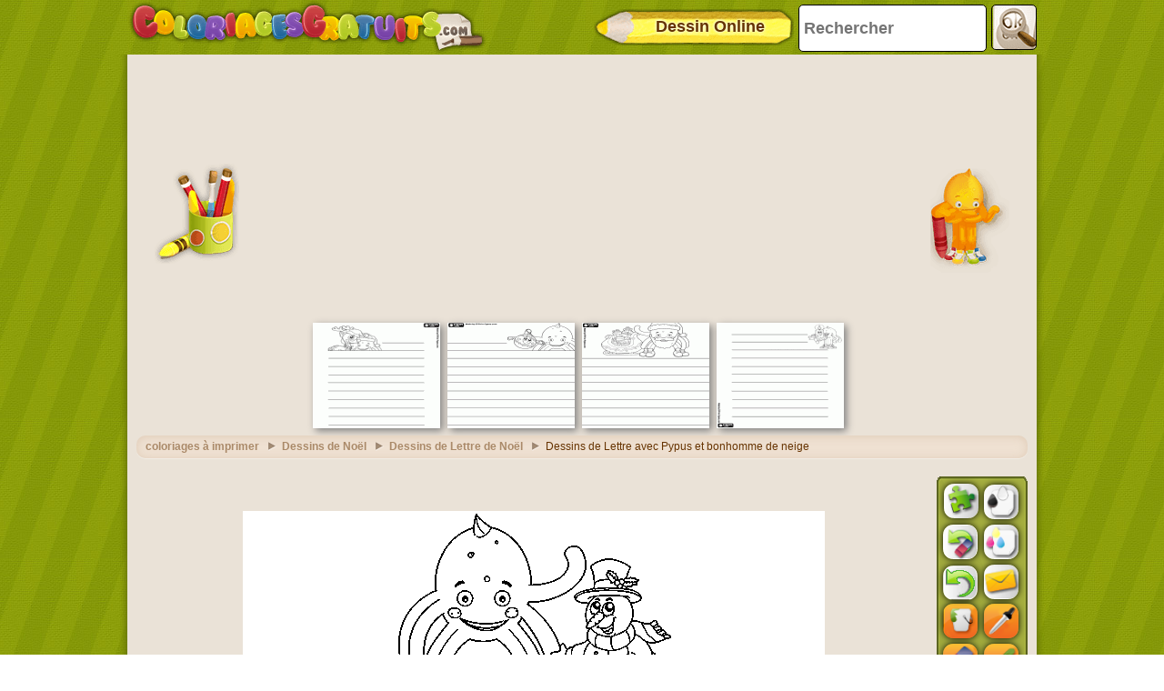

--- FILE ---
content_type: text/html; charset=utf-8
request_url: https://accounts.google.com/o/oauth2/postmessageRelay?parent=https%3A%2F%2Fwww.coloriagesgratuits.com&jsh=m%3B%2F_%2Fscs%2Fabc-static%2F_%2Fjs%2Fk%3Dgapi.lb.en.2kN9-TZiXrM.O%2Fd%3D1%2Frs%3DAHpOoo_B4hu0FeWRuWHfxnZ3V0WubwN7Qw%2Fm%3D__features__
body_size: 162
content:
<!DOCTYPE html><html><head><title></title><meta http-equiv="content-type" content="text/html; charset=utf-8"><meta http-equiv="X-UA-Compatible" content="IE=edge"><meta name="viewport" content="width=device-width, initial-scale=1, minimum-scale=1, maximum-scale=1, user-scalable=0"><script src='https://ssl.gstatic.com/accounts/o/2580342461-postmessagerelay.js' nonce="9uaHrNPsw8kFfUnCVFAMEQ"></script></head><body><script type="text/javascript" src="https://apis.google.com/js/rpc:shindig_random.js?onload=init" nonce="9uaHrNPsw8kFfUnCVFAMEQ"></script></body></html>

--- FILE ---
content_type: text/html; charset=utf-8
request_url: https://www.google.com/recaptcha/api2/aframe
body_size: 268
content:
<!DOCTYPE HTML><html><head><meta http-equiv="content-type" content="text/html; charset=UTF-8"></head><body><script nonce="v7-W1SWyUQ59vTlfqRv_ig">/** Anti-fraud and anti-abuse applications only. See google.com/recaptcha */ try{var clients={'sodar':'https://pagead2.googlesyndication.com/pagead/sodar?'};window.addEventListener("message",function(a){try{if(a.source===window.parent){var b=JSON.parse(a.data);var c=clients[b['id']];if(c){var d=document.createElement('img');d.src=c+b['params']+'&rc='+(localStorage.getItem("rc::a")?sessionStorage.getItem("rc::b"):"");window.document.body.appendChild(d);sessionStorage.setItem("rc::e",parseInt(sessionStorage.getItem("rc::e")||0)+1);localStorage.setItem("rc::h",'1769248450058');}}}catch(b){}});window.parent.postMessage("_grecaptcha_ready", "*");}catch(b){}</script></body></html>

--- FILE ---
content_type: application/javascript; charset=utf-8
request_url: https://fundingchoicesmessages.google.com/f/AGSKWxVBww9KRwDsRH5xFyaeoJ-iqjSUaEh5cic0D3yRqyRzFBDnWbg6HbuPpZY_95on-xZvscqc45kfUJy3TeukHy7mqKoYOk3wEmGXpEcnkFJipqH_Mv75kbX7vnEnzDEaVGZKmovUVwsER1vh42udeg2oeUoGqV1tnIOYk9klLTLJuZIs1edBSdgniFAy/_/adbase.=728x90;.oasfile./popupads./icon_ads_
body_size: -1288
content:
window['5711c562-4343-4250-b0e7-14f972d7bfd8'] = true;

--- FILE ---
content_type: application/xml
request_url: https://www.coloriagesgratuits.com/fr.xml
body_size: 1024
content:
<?xml version="1.0" encoding="utf-8"?>
<data>
	<!-- NO se debe cambiar el valor del atributo "ref", solo se debe cambiar el atributo "value" colocando en este la traduccion de la referencia -->
	<node value="Défaire"
		  ref="deshacer"/>
	<!-- Por Ejemplo: en este caso la referencia en "deshacer" y el "value" ser� "Deshacer" en espa�ol o "Undo" en Ingles.
		 Es importante mantener el valor del atributo "ref" tal como se encuentra -->
	<node value="Imprimer aperçu"
		  ref="imprimirnegro"/>
	<node value="Imprimer couleur"
		  ref="imprimircolor"/>
	<node value="Envoyez E-mail"
		  ref="email"/>
	<node value="Peindre"
		  ref="pintar"/>
	<node value="Gomme"
		  ref="borrador"/>
	<node value="Effacer tout"
		  ref="borrartodo"/>
	<node value="Crayon"
		  ref="lapiz"/>
	<node value="Sélectionner couleur"
		  ref="seleccionarcolor"/>
	<node value="Supprimer les changements ..."
		  ref="borrar_cambios_titulo"/>
	<node value="Voulez-vous effacer tous les changements?"
		  ref="borrar_cambios_pregunta"/>
	<node value="Oui"
		  ref="borrar_cambios_aceptar"/>
	<node value="Non"
		  ref="borrar_cambios_cancelar"/>
	<node ref="puzzle"
		  value="Aller à puzzlepuzzles.net"/>

	<!--Email Panel -->
	<node ref="email_instrucciones"
		  value="Envoyer ce dessin à vos amis ou vous-même pour garder coloration plus tard ..."/>
	<node ref="email_envio_exitoso"
		  value="Votre mail a été envoyé avec succès. Il sera vérifié avant qu'une nouvelle addition à la base..."/>
	<node value="Envoyer à un ami: "
		  ref="enviar_a_un_amigo"/>
	<node value="Votre nom: "
		  ref="ingrese_su_nombre"/>
	<node value="E-mail1;E-mail2;...: "
		  ref="ingrese_su_email"/>
	<node value="Description du dessin: "
		  ref="ingrese_asunto"/>
	<node value="Menssage: "
		  ref="ingrese_un_mensaje"/>
	<node value="Envoyer"
		  ref="boton_enviar"/>
	<node value="Annuler"
		  ref="boton_cancelar"/>
	<node value="Vous devez remplir les champs obligatoires"
		  ref="campos_obligatorios"/>
	<node value="Il y avait une erreur dans l'envoi de l'e-mail"
		  ref="error_envio"/>

	<!--Email Validator -->
	<node value="Ce champ est nécessaire ..."
		  ref="campo_requerido"/>
	<node value="Le domaine de l'e-mail n'est pas correctement formaté"
		  ref="error_de_dominio"/>
	<node value="Vous avez entré des caractères incorrects"
		  ref="caracter_invalido"/>
	<node value="Manque @ dans votre adresse d'e-mail"
		  ref="falta_arroba">
	</node>
	<node value="Manque un point dans votre adresse d'e-mail"
		  ref="falta_punto">
	</node>
	<node value="Manque l'utilisateur dans votre adresse d'e-mail"
		  ref="falta_usuario">
	</node>
</data>
